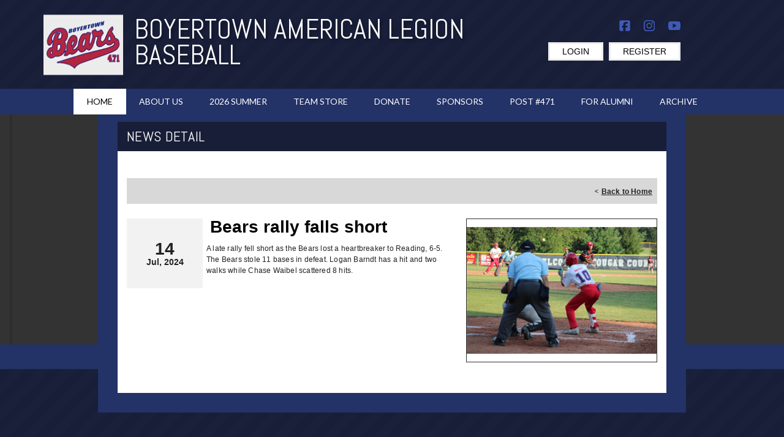

--- FILE ---
content_type: application/javascript
request_url: https://data.pendo.io/data/guide.js/d0fb86a4-67dd-4d7f-4b96-86358c9a1ce7?id=20&jzb=eJydj8tO6zAYhN_Fi66axJe6bSpVgFQkzqYgHWAb_bHdYuHYkS9NEeq71wER9uzG368Zz3yikw46Ov9Pog1qnu73u8fmuanbljF-kAUVVBULQqFYC1IXrOaErg-EMr5AcwRCuGTj6LXJmDlK3uSYtxj7sKmqYRjKVoEPEaROXSlcV-3UAZKJJYT-fBOh1XK75JRzPOuyXGHCVnxm1RDe1UcGD3vy9cqSY76iy5mIZjsSqSJok0s4I19_N3z36PJRQgS0mQaOUv9lpAF7THBU2aps8_L_tndBn9Flmv-TPH6daQ9e2Xg33TLKVUY75RUmFcV0mWNPygft7IhLhuuSNL13stAOXS5XbbGALg&v=2.309.1_prod-io&ct=1769344608412
body_size: 122
content:
pendo.guidesPayload({"guides":[],"normalizedUrl":"http://www.bearstadium.com/Default.aspx?ctl=newsdetail\u0026mid=701375\u0026newsid=505726\u0026newskeyid=HN1\u0026tabid=652550","lastGuideStepSeen":{"isMultiStep":false,"state":""},"guideWidget":{"enabled":false,"hidePoweredBy":false},"guideCssUrl":"","throttling":{"count":1,"enabled":true,"interval":1,"unit":"Day"},"autoOrdering":[],"globalJsUrl":"","segmentFlags":[],"designerEnabled":false,"features":null,"id":"20","preventCodeInjection":false});

--- FILE ---
content_type: application/javascript
request_url: https://dt5602vnjxv0c.cloudfront.net/portals/_default/skins/chronos-ii/js/custom-theme.js?cdv=298
body_size: 1193
content:
var customStyle = `
.chronosDefault a,
.chronosDefault a:link,
.chronosDefault a:visited {
  color: CustomBackgroundColor;
}

.chronosDefault .TeamPage_newsHolder a,
.chronosDefault .TeamPage_newsHolder a:link,
.chronosDefault .TeamPage_newsHolder a:visited,
.chronosDefault .TeamPage_gridColumn a,
.chronosDefault .TeamPage_gridColumn a:link,
.chronosDefault .TeamPage_gridColumn a:visited,
.chronosDefault .innerpage-content-wrapper .ModLinksC a,
.chronosDefault .innerpage-content-wrapper .ModLinksC a:link,
.chronosDefault .innerpage-content-wrapper .ModLinksC a:visited,
.chronosDefault .innerpage-content-wrapper .ModDNNHTMLC a,
.chronosDefault .innerpage-content-wrapper .ModDNNHTMLC a:link,
.chronosDefault .innerpage-content-wrapper .ModDNNHTMLC a:visited {
  color: CustomBackgroundColor;
}

a.sWebTheme_showSettings:hover,
a.sWebTheme_showSettings:link:hover,
a.sWebTheme_showSettings:visited:hover {
  background-color: CustomBackgroundColor;
  color: CustomFontColor;
}

a.sWebTheme_ActionsLinks:hover span,
a.sWebTheme_ActionsLinks:focus span,
a.sWebTheme_ActionsLinks:active span {
  background: CustomBackgroundColor;
  color: CustomFontColor;
}

.chronosDefault .skLogin a.link:hover,
.chronosDefault .skLogin a.link:focus,
.chronosDefault .skLogin a.link:active {
  background: CustomBackgroundColor;
}

#Body.chronos-color-gold .skSocial a.link:hover svg,
#Body.chronos-color-lime .skSocial a.link:hover svg,
#Body.chronos-color-sky .skSocial a.link:hover svg,
#Body.chronos-color-pink .skSocial a.link:hover svg,
#Body.chronos-color-hot-pink .skSocial a.link:hover svg {
  fill: CustomBackgroundColor;
}

#Body.chronos-color-gold .skLogin #google_translate_element:hover svg,
#Body.chronos-color-lime .skLogin #google_translate_element:hover svg,
#Body.chronos-color-sky .skLogin #google_translate_element:hover svg,
#Body.chronos-color-pink .skLogin #google_translate_element:hover svg,
#Body.chronos-color-hot-pink .skLogin #google_translate_element:hover svg {
  fill: CustomBackgroundColor;
}

#Body.chronosDefault #mobNav .navBar,
#Body.chronosDefault #mobNav .navDropDown {
  background: CustomBackgroundColor;
}

#Body.chronosDefault #mobNav .navChild .navLink,
#Body.chronosDefault #mobNav .navChild .navLink:link,
#Body.chronosDefault #mobNav .navChild .navLink:visited {
  color: CustomBackgroundColor;
}

#Body.chronosDefault #mobNav .navChild .navIcon {
  fill: CustomBackgroundColor;
}

/* Slider CSS */
/*******************************************************************/
.chronosDefault #slider942406 li.item {
  border-right-color: CustomBackgroundColor;
}

.chronosDefault #slider942406:after {
  background: CustomBackgroundRGBA(0.8);
}

.chronosDefault #slider942406 .navigation:after,
.chronosDefault #slider942406 .navigation:before {
  background: CustomBackgroundColor;
}

.chronosDefault #slider942406 .item:after {
  background: CustomBackgroundColor;
}

.chronosDefault #slider942406 a.readmore:hover,
.chronosDefault #slider942406 a.readmore:focus,
.chronosDefault #slider942406 a.readmore:active {
  color: CustomBackgroundColor;
  border-color: CustomBackgroundColor;
}

.chronosDefault #slider942406 a.prev:hover {
  border-right-color: CustomBackgroundColor;
}

.chronosDefault #slider942406 a.next:hover {
  border-left-color: CustomBackgroundColor;
}

.chronosDefault #slider942406 .pager a.selected span {
  background: CustomBackgroundColor;
}

/* News CSS */
/*******************************************************************/

.chronosDefault .skNews .news-border:hover {
  border-color: CustomBackgroundColor;
}

.chronosDefault .skNews .skNewsImage {
  background: CustomBackgroundColor;
}

.chronosDefault .skNews li.item:hover .image,
.chronosDefault .skNews li.item:hover .news-border {
  border-color: CustomBackgroundColor;
}

.chronosDefault .skNews .link .image:hover {
  border-color: CustomBackgroundColor;
}

/* Links CSS */
/********************************************************************/
.chronosDefault.chronos-color-red .skLinks a.link:hover,
.chronosDefault.chronos-color-orange .skLinks a.link:hover,
.chronosDefault.chronos-color-navy .skLinks a.link:hover,
.chronosDefault.chronos-color-maroon .skLinks a.link:hover,
.chronosDefault.chronos-color-purple .skLinks a.link:hover,
.chronosDefault.chronos-color-pink .skLinks a.link:hover,
.chronosDefault.chronos-color-lime .skLinks a.link:hover,
.chronosDefault.chronos-color-sky .skLinks a.link:hover,
.chronosDefault.chronos-color-gray .skLinks a.link:hover,
.chronosDefault.chronos-color-gold .skLinks a.link:hover,
.chronosDefault.chronos-color-plum .skLinks a.link:hover,
.chronosDefault.chronos-color-hot-pink .skLinks a.link:hover,
.chronosDefault.chronos-color-green .skLinks a.link:hover,
.chronosDefault.chronos-color-blue .skLinks a.link:hover {
  background: #fff;
}

.chronosDefault .skLinks a.link,
.chronosDefault .skLinks a.link:link,
.chronosDefault .skLinks a.link:visited {
  background: CustomBackgroundColor;
}

.chronosDefault .skTabsCnt .tweet_list a:hover,
.chronosDefault .skTabsCnt .ManageField a:hover {
  color: CustomBackgroundColor;
}

/* sponsor CSS */
/********************************************************************/
.chronosDefault .skSponsor {
  background: CustomBackgroundColor;
}

/* footer CSS */
/********************************************************************/
.chronosDefault .skFooter h2.head,
.chronosDefault .skFooter h2.head:link,
.chronosDefault .skFooter h2.head:visited {
  color: CustomBackgroundColor;
}

.chronosDefault .skSiteLink a.link:hover,
.chronosDefault .skSiteLink a.link:focus,
.chronosDefault .skSiteLink a.link:active {
  color: CustomBackgroundColor;
}

.chronosDefault .skContactus a,
.chronosDefault .skContactus a:link,
.chronosDefault .skContactus a:visited {
  color: CustomBackgroundColor;
}

/* info CSS */
/********************************************************************/
.chronosDefault .skInfo a.SkinObject:hover,
.chronosDefault .skInfo a.SkinObject:focus,
.chronosDefault .skInfo a.SkinObject:active {
  color: CustomBackgroundColor;
}

.chronosDefault a.hiddenlogin:hover,
.chronosDefault a.hiddenlogin:focus,
.chronosDefault a.hiddenlogin:active {
  color: CustomBackgroundColor;
}

/* InnerPage CSS */
/********************************************************************/
.chronosDefault .innerpage-content-wrapper .skWidth {
  background: CustomBackgroundColor;
}

.chronosDefault .skNav {
  background-color: CustomBackgroundColor;
}

.chronosDefault .skSlider {
  background: CustomBackgroundColor;
}

.chronosDefault .skTabsCnt {
  background: CustomBackgroundColor;
}

@media screen and (max-width: 942px) {
  .chronosDefault #slider942406 .pager span {
    background: CustomBackgroundColor;
  }
}
` 
$(document).ready(function () {
  var customStyleSheet=$("<style type='text/css'></style>");
  var currentBackgroundColor=window.selectedBaseColor !=='' ? window.selectedBaseColor : window.currentBaseColor;
  var currentTextColor=window.selectedTextColor !=='' ? window.selectedTextColor : window.currentTextColor;
  $("body").append(customStyleSheet);

  $("#themecolor") .val(currentBackgroundColor) .change(function (event) {
      applyCustomColor();
    });

  $("#textcolor") .val(currentTextColor) .change(function (event) {
      applyCustomColor();
    });

  function applyCustomColor() {
    var baseRe=new RegExp("CustomBackgroundColor", "g");
    var textRe=new RegExp("CustomFontColor", "g");
    var rgbaRe=new RegExp("CustomBackgroundRGBA\(([^)]+)\)", "g") var css=customStyle .replace(baseRe, currentBackgroundColor) .replace(textRe, currentTextColor);
    customStyleSheet.html(css);
  }
});